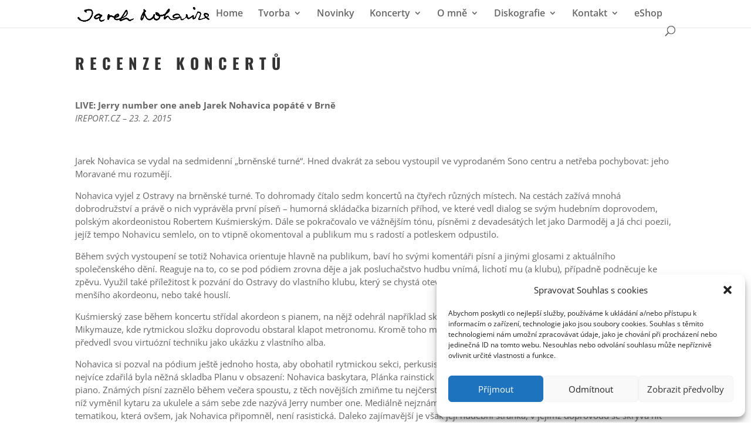

--- FILE ---
content_type: text/css
request_url: https://www.nohavica.cz/wp-content/plugins/easy-waveform-player/assets/css/bundle.css?ver=1.0.0
body_size: 971
content:
.ewfp_self_clear_fix:after{content:"";display:table;clear:both}.ewfplayer_div{display:block;padding:0px;margin-top:10px;margin-bottom:10px;width:100%;border:0px;position:relative}.ewfplayer_div .container_player{position:relative;height:80px;display:-webkit-box;display:-ms-flexbox;display:flex;-webkit-box-pack:justify;-ms-flex-pack:justify;justify-content:space-between;-webkit-box-align:center;-ms-flex-align:center;align-items:center}.ewfplayer_div .container_player .ewfp_status,.ewfplayer_div .container_player .ewfp_timeline{display:block}.ewfplayer_div .container_player .ewfp_status{width:60px;height:60px;margin:0px;opacity:0.75;border-radius:50%;border:2px solid #07171d;cursor:pointer;-webkit-animation:all 3s;animation:all 3s;display:-webkit-box;display:-ms-flexbox;display:flex;-webkit-box-pack:center;-ms-flex-pack:center;justify-content:center;-webkit-box-align:center;-ms-flex-align:center;align-items:center}.ewfplayer_div .container_player .ewfp_status:hover{opacity:1}.ewfplayer_div .container_player .ewfp_status i{opacity:0;-webkit-transform:scale(0);-ms-transform:scale(0);transform:scale(0);position:absolute;-o-transition:opacity .3s ease;transition:opacity .3s ease;-webkit-transition:opacity .3s ease}.ewfplayer_div .container_player .ewfp_status .play:before,.ewfplayer_div .container_player .ewfp_status .pause:before{font-family:'dashicons';display:inline-block;line-height:1;font-weight:400;font-style:normal;speak:none;text-decoration:inherit;text-transform:none;text-rendering:auto;-webkit-font-smoothing:antialiased;-moz-osx-font-smoothing:grayscale;color:#07171d;position:absolute;top:0px;left:0px}.ewfplayer_div .container_player .ewfp_status .play{font-family:dashicons;margin-left:5px}.ewfplayer_div .container_player .ewfp_status .play:before{content:"\f522"}.ewfplayer_div .container_player .ewfp_status .pause:before{content:"\f523"}.ewfplayer_div .container_player .ewfp_status.paused .play{opacity:1;-webkit-transform:scale(1);-ms-transform:scale(1);transform:scale(1)}.ewfplayer_div .container_player .ewfp_status.playing .pause{opacity:1;-webkit-transform:scale(1);-ms-transform:scale(1);transform:scale(1)}.ewfplayer_div .container_player .ewfp_timeline{position:relative;width:calc(100% - 67px);-ms-flex-preferred-size:87%;flex-basis:87%;height:100%}.ewfplayer_div .container_player .ewfp_timeline cursor{height:100%}.ewfplayer_div .container_player .ewfp_timeline wave{max-width:100%}.ewfplayer_div:not(.ewfp_minimal).ewfp_animate .ewfp_timeline{opacity:0;-o-transition:opacity 1s ease;transition:opacity 1s ease;-webkit-transition:opacity 1s ease}.ewfplayer_div:not(.ewfp_minimal).ewfp_animate:not(.ewfp_animated) .container_player{-webkit-box-pack:center;-ms-flex-pack:center;justify-content:center}.ewfplayer_div:not(.ewfp_minimal).ewfp_animate:not(.ewfp_animated) .ewfp_timeline{-ms-flex-preferred-size:0%;flex-basis:0%}.ewfplayer_div:not(.ewfp_minimal).ewfp_animate.ewfp_animated .container_player{-webkit-box-pack:justify;-ms-flex-pack:justify;justify-content:space-between}.ewfplayer_div:not(.ewfp_minimal).ewfp_animate.ewfp_animated .ewfp_timeline{-ms-flex-preferred-size:auto;flex-basis:auto;opacity:1}.ewfplayer_div.ewfp_minimal{padding:0px;margin:10px auto 10px;overflow:hidden}.ewfplayer_div.ewfp_minimal.ewfp_inline{display:inline-block}.ewfplayer_div.ewfp_minimal .container_player{height:60px;-webkit-box-pack:center;-ms-flex-pack:center;justify-content:center}.ewfplayer_div.ewfp_minimal .container_player .title,.ewfplayer_div.ewfp_minimal .container_player .ewfp_timeline{display:none}.ewfplayer_div.ewfp_minimal .container_player .audio{opacity:0}.ewfplayer_div.ewfp_minimal .container_player .ewfp_status{top:0px;margin-top:0px}.ewfplayer_div.ewfp_minimal .container_player .ewfp_progress{stroke-dasharray:0 0}.ewfplayer_div.ewfp_minimal .container_player .ewfp_progress circle{-webkit-transition:stroke-dashoffset 0.35s;-o-transition:stroke-dashoffset 0.35s;transition:stroke-dashoffset 0.35s;-webkit-transform:rotate(-90deg);-ms-transform:rotate(-90deg);transform:rotate(-90deg);-webkit-transform-origin:50% 50%;-ms-transform-origin:50% 50%;transform-origin:50% 50%;stroke:transparent}


--- FILE ---
content_type: application/javascript
request_url: https://www.nohavica.cz/wp-content/plugins/easy-waveform-player/assets/js/bundle.js?ver=1.0.0
body_size: 1502
content:
/**
 * Search and start render all players.
 */
function ewfpRenderPlayers() {
    $ = jQuery;
    // *** WAVEFORM PLAYER *** 
    if ('on_loaded' === easywaveformplayerData.load_type) {
        $('.' + easywaveformplayerData.itemClass + '.ewfp_not_rendered:not(.ewfp_minimal)').each(function () {
            ewfpRenderPlayerMax($(this));
        });
    }

    for (var idPlayer in window.ewavesurfers) {
        if ($('#wfplayer_' + idPlayer).length) {
            // Add event finish to all wavesurfer
            window.ewavesurfers[idPlayer].on('finish', function () {
                var status = $('.' + easywaveformplayerData.itemClass + ' .ewfp_status.playing');
                $(status).toggleClass('playing').toggleClass('paused');
            });

            if ('on_loaded' === easywaveformplayerData.itemClass) {
                window.ewavesurfers[idPlayer].once('ready', function () {
                    $('.' + easywaveformplayerData.itemClass + ':not(.ewfp_minimal) .ewfp_status.not_ready').removeClass('not_ready');
                });
            } else if ('on_play' === easywaveformplayerData.itemClass) {
                $('.' + easywaveformplayerData.itemClass + ':not(.ewfp_minimal) .ewfp_status.not_ready').removeClass('not_ready');
            }

            if (1 === window.ewfp_settings[idPlayer]['autoplay']) {
                $('#ewfp_status_' + idPlayer).trigger('click');
                window.ewavesurfers[idPlayer].play();
            }
        }
    }

    // *** BIG PLAYERS  ***
    $('body').on('click', '.' + easywaveformplayerData.itemClass + ':not(.ewfp_minimal) .ewfp_status', function () {
        var element = $(this);
        var playerContainer = $(element).closest('.' + easywaveformplayerData.itemClass);
        var idPlayer = $(playerContainer).attr('data-id');
        var isPlaying = $(element).hasClass('playing');

        if ($(playerContainer).hasClass('ewfp_not_rendered')) {
            ewfpRenderPlayerMax(playerContainer);
        }

        if (isPlaying) {
            window.ewavesurfers[idPlayer].pause();
        } else {
            if ($(playerContainer).hasClass('ewfp_animate')) {
                if (!$(playerContainer).hasClass('ewfp_animated')) {
                    $(playerContainer).addClass('ewfp_animated');
                }
            }

            if ($(element).hasClass('paused')) {
                ewfplayerPauseOther();
            }
            for (var j = 0; j < window.ewavesurfers.length; j++) {
                window.ewavesurfers[j].pause();
            }
            window.ewavesurfers[idPlayer].play();
        }
        $(element).toggleClass('playing').toggleClass('paused');
    });

    // *** MINIMAL PLAYERS  ***
    ewfpRenderPlayerMin();
}

/**
 * Render Players MAX.
 * @param object element 
 */
function ewfpRenderPlayerMax(element) {
    $ = jQuery;
    var idPlayer = $(element).attr('data-id');
    var timelineId = '#ewfp_timeline_' + idPlayer;

    wavesurfer = WaveSurfer.create({
        container: timelineId,
        waveColor: window.ewfp_settings[idPlayer]['timeline_wave_color'],
        progressColor: window.ewfp_settings[idPlayer]['timeline_progress_color'],
        cursorColor: window.ewfp_settings[idPlayer]['timeline_cursor_color'],
        cursorWidth: window.ewfp_settings[idPlayer]['timeline_cursor_width'],
        height: window.ewfp_settings[idPlayer]['timeline_height'],
        barGap: window.ewfp_settings[idPlayer]['timeline_bar_gap'],
        barWidth: window.ewfp_settings[idPlayer]['timeline_bar_width'],
        barRadius: window.ewfp_settings[idPlayer]['timeline_bar_radius'],
        backend: 'MediaElement',
        responsive: true,
        hideScrollbar: true,
        plugins: [WaveSurfer.cursor.create()]
    });

    wavesurfer.load(window.ewfp_settings[idPlayer]['audio']);
    window.ewavesurfers[idPlayer] = wavesurfer;

    $(element).removeClass('ewfp_not_rendered');
}

/**
 * Render Players MIN form.
 */
function ewfpRenderPlayerMin() {
    $ = jQuery;
    $('body').on('click', '.' + easywaveformplayerData.itemClass + '.ewfp_minimal .ewfp_status', function () {
        var element = $(this);
        var myAudio = $(element).parent().find('audio');

        if ($(element).hasClass('paused')) {
            ewfplayerPauseOther();
        }

        if ($(element).hasClass('playing')) {
            myAudio[0].pause();
        } else if ($(element).hasClass('paused')) {
            myAudio[0].play();
        }
        $(element).toggleClass('playing').toggleClass('paused');
    });

    // Bind Update Progress function
    $('.' + easywaveformplayerData.itemClass + '.ewfp_minimal.ewfp_show_progress audio').on('timeupdate', function () {
        ewfplayerUpdateBar($(this));
    });
}

/**
 * Pause all players.
 */
function ewfplayerPauseOther() {
    var $ = jQuery;
    $('.' + easywaveformplayerData.itemClass + ' .ewfp_status.playing').each(function () {
        if (!$(this).hasClass('always_play')) {
            $(this).trigger('click');
        }
    });
}

/**
 * Update visually the audio progress for mini players.
 * @param {object} element 
 */
function ewfplayerUpdateBar(element) {
    var $ = jQuery;
    var element_progress = $(element).closest('.container_player').find('.ewfp_progress');
    var element_circle = $(element_progress).find('.progress_circle');
    var audioEl = $(element).closest('.container_player').find('audio');
    audioEl = audioEl[0];

    var circumference = element_circle[0].r.baseVal.value * 2 * Math.PI;
    var percentage = (audioEl.currentTime / audioEl.duration) * 100;
    var offset = circumference - percentage / 100 * circumference;
    $(element_circle).css('strokeDasharray', circumference + ' ' + circumference);
    $(element_circle).css('strokeDashoffset', offset);
}

// Render Frontend players
jQuery(document).ready(function ($) {
    window.ewavesurfers = {};
    if ('true' === easywaveformplayerData.enabled) {
        ewfpRenderPlayers();
    }
});